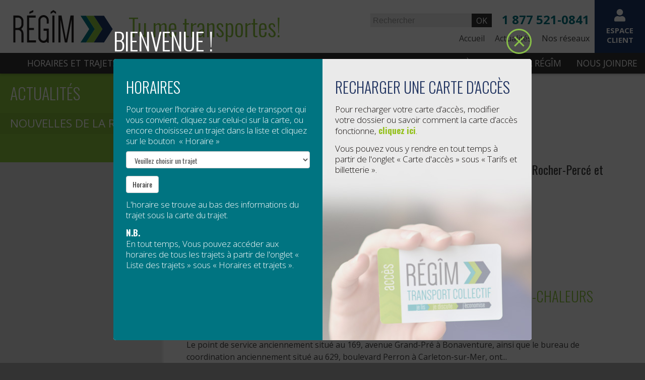

--- FILE ---
content_type: text/html; charset=UTF-8
request_url: https://regim.info/actualites/page/21/
body_size: 12654
content:
<!DOCTYPE html>
<html lang="fr-FR" prefix="og: http://ogp.me/ns# fb: http://ogp.me/ns/fb# website: http://ogp.me/ns/website#">

<head>
    <meta charset="UTF-8">
    <meta name="viewport" content="width=device-width, initial-scale=1">
    <link rel="profile" href="https://gmpg.org/xfn/11">
    <link rel="pingback" href="https://regim.info/system/xmlrpc.php">
    <title>Actualités &#8211; Page 21 &#8211; RÉGîM</title>
<meta name='robots' content='max-image-preview:large' />
<link rel='dns-prefetch' href='//ajax.googleapis.com' />
<link rel='dns-prefetch' href='//fonts.googleapis.com' />
<link rel='dns-prefetch' href='//s.w.org' />
<link rel="alternate" type="application/rss+xml" title="RÉGîM &raquo; Flux" href="https://regim.info/feed/" />
<link rel="alternate" type="application/rss+xml" title="RÉGîM &raquo; Flux des commentaires" href="https://regim.info/comments/feed/" />
<script type="text/javascript">
window._wpemojiSettings = {"baseUrl":"https:\/\/s.w.org\/images\/core\/emoji\/13.1.0\/72x72\/","ext":".png","svgUrl":"https:\/\/s.w.org\/images\/core\/emoji\/13.1.0\/svg\/","svgExt":".svg","source":{"concatemoji":"https:\/\/regim.info\/system\/wp-includes\/js\/wp-emoji-release.min.js?ver=5.9.12"}};
/*! This file is auto-generated */
!function(e,a,t){var n,r,o,i=a.createElement("canvas"),p=i.getContext&&i.getContext("2d");function s(e,t){var a=String.fromCharCode;p.clearRect(0,0,i.width,i.height),p.fillText(a.apply(this,e),0,0);e=i.toDataURL();return p.clearRect(0,0,i.width,i.height),p.fillText(a.apply(this,t),0,0),e===i.toDataURL()}function c(e){var t=a.createElement("script");t.src=e,t.defer=t.type="text/javascript",a.getElementsByTagName("head")[0].appendChild(t)}for(o=Array("flag","emoji"),t.supports={everything:!0,everythingExceptFlag:!0},r=0;r<o.length;r++)t.supports[o[r]]=function(e){if(!p||!p.fillText)return!1;switch(p.textBaseline="top",p.font="600 32px Arial",e){case"flag":return s([127987,65039,8205,9895,65039],[127987,65039,8203,9895,65039])?!1:!s([55356,56826,55356,56819],[55356,56826,8203,55356,56819])&&!s([55356,57332,56128,56423,56128,56418,56128,56421,56128,56430,56128,56423,56128,56447],[55356,57332,8203,56128,56423,8203,56128,56418,8203,56128,56421,8203,56128,56430,8203,56128,56423,8203,56128,56447]);case"emoji":return!s([10084,65039,8205,55357,56613],[10084,65039,8203,55357,56613])}return!1}(o[r]),t.supports.everything=t.supports.everything&&t.supports[o[r]],"flag"!==o[r]&&(t.supports.everythingExceptFlag=t.supports.everythingExceptFlag&&t.supports[o[r]]);t.supports.everythingExceptFlag=t.supports.everythingExceptFlag&&!t.supports.flag,t.DOMReady=!1,t.readyCallback=function(){t.DOMReady=!0},t.supports.everything||(n=function(){t.readyCallback()},a.addEventListener?(a.addEventListener("DOMContentLoaded",n,!1),e.addEventListener("load",n,!1)):(e.attachEvent("onload",n),a.attachEvent("onreadystatechange",function(){"complete"===a.readyState&&t.readyCallback()})),(n=t.source||{}).concatemoji?c(n.concatemoji):n.wpemoji&&n.twemoji&&(c(n.twemoji),c(n.wpemoji)))}(window,document,window._wpemojiSettings);
</script>
<style type="text/css">
img.wp-smiley,
img.emoji {
	display: inline !important;
	border: none !important;
	box-shadow: none !important;
	height: 1em !important;
	width: 1em !important;
	margin: 0 0.07em !important;
	vertical-align: -0.1em !important;
	background: none !important;
	padding: 0 !important;
}
</style>
	<link rel='stylesheet' id='wp-block-library-css'  href='https://regim.info/system/wp-includes/css/dist/block-library/style.min.css?ver=5.9.12' type='text/css' media='all' />
<style id='global-styles-inline-css' type='text/css'>
body{--wp--preset--color--black: #000000;--wp--preset--color--cyan-bluish-gray: #abb8c3;--wp--preset--color--white: #ffffff;--wp--preset--color--pale-pink: #f78da7;--wp--preset--color--vivid-red: #cf2e2e;--wp--preset--color--luminous-vivid-orange: #ff6900;--wp--preset--color--luminous-vivid-amber: #fcb900;--wp--preset--color--light-green-cyan: #7bdcb5;--wp--preset--color--vivid-green-cyan: #00d084;--wp--preset--color--pale-cyan-blue: #8ed1fc;--wp--preset--color--vivid-cyan-blue: #0693e3;--wp--preset--color--vivid-purple: #9b51e0;--wp--preset--gradient--vivid-cyan-blue-to-vivid-purple: linear-gradient(135deg,rgba(6,147,227,1) 0%,rgb(155,81,224) 100%);--wp--preset--gradient--light-green-cyan-to-vivid-green-cyan: linear-gradient(135deg,rgb(122,220,180) 0%,rgb(0,208,130) 100%);--wp--preset--gradient--luminous-vivid-amber-to-luminous-vivid-orange: linear-gradient(135deg,rgba(252,185,0,1) 0%,rgba(255,105,0,1) 100%);--wp--preset--gradient--luminous-vivid-orange-to-vivid-red: linear-gradient(135deg,rgba(255,105,0,1) 0%,rgb(207,46,46) 100%);--wp--preset--gradient--very-light-gray-to-cyan-bluish-gray: linear-gradient(135deg,rgb(238,238,238) 0%,rgb(169,184,195) 100%);--wp--preset--gradient--cool-to-warm-spectrum: linear-gradient(135deg,rgb(74,234,220) 0%,rgb(151,120,209) 20%,rgb(207,42,186) 40%,rgb(238,44,130) 60%,rgb(251,105,98) 80%,rgb(254,248,76) 100%);--wp--preset--gradient--blush-light-purple: linear-gradient(135deg,rgb(255,206,236) 0%,rgb(152,150,240) 100%);--wp--preset--gradient--blush-bordeaux: linear-gradient(135deg,rgb(254,205,165) 0%,rgb(254,45,45) 50%,rgb(107,0,62) 100%);--wp--preset--gradient--luminous-dusk: linear-gradient(135deg,rgb(255,203,112) 0%,rgb(199,81,192) 50%,rgb(65,88,208) 100%);--wp--preset--gradient--pale-ocean: linear-gradient(135deg,rgb(255,245,203) 0%,rgb(182,227,212) 50%,rgb(51,167,181) 100%);--wp--preset--gradient--electric-grass: linear-gradient(135deg,rgb(202,248,128) 0%,rgb(113,206,126) 100%);--wp--preset--gradient--midnight: linear-gradient(135deg,rgb(2,3,129) 0%,rgb(40,116,252) 100%);--wp--preset--duotone--dark-grayscale: url('#wp-duotone-dark-grayscale');--wp--preset--duotone--grayscale: url('#wp-duotone-grayscale');--wp--preset--duotone--purple-yellow: url('#wp-duotone-purple-yellow');--wp--preset--duotone--blue-red: url('#wp-duotone-blue-red');--wp--preset--duotone--midnight: url('#wp-duotone-midnight');--wp--preset--duotone--magenta-yellow: url('#wp-duotone-magenta-yellow');--wp--preset--duotone--purple-green: url('#wp-duotone-purple-green');--wp--preset--duotone--blue-orange: url('#wp-duotone-blue-orange');--wp--preset--font-size--small: 13px;--wp--preset--font-size--medium: 20px;--wp--preset--font-size--large: 36px;--wp--preset--font-size--x-large: 42px;}.has-black-color{color: var(--wp--preset--color--black) !important;}.has-cyan-bluish-gray-color{color: var(--wp--preset--color--cyan-bluish-gray) !important;}.has-white-color{color: var(--wp--preset--color--white) !important;}.has-pale-pink-color{color: var(--wp--preset--color--pale-pink) !important;}.has-vivid-red-color{color: var(--wp--preset--color--vivid-red) !important;}.has-luminous-vivid-orange-color{color: var(--wp--preset--color--luminous-vivid-orange) !important;}.has-luminous-vivid-amber-color{color: var(--wp--preset--color--luminous-vivid-amber) !important;}.has-light-green-cyan-color{color: var(--wp--preset--color--light-green-cyan) !important;}.has-vivid-green-cyan-color{color: var(--wp--preset--color--vivid-green-cyan) !important;}.has-pale-cyan-blue-color{color: var(--wp--preset--color--pale-cyan-blue) !important;}.has-vivid-cyan-blue-color{color: var(--wp--preset--color--vivid-cyan-blue) !important;}.has-vivid-purple-color{color: var(--wp--preset--color--vivid-purple) !important;}.has-black-background-color{background-color: var(--wp--preset--color--black) !important;}.has-cyan-bluish-gray-background-color{background-color: var(--wp--preset--color--cyan-bluish-gray) !important;}.has-white-background-color{background-color: var(--wp--preset--color--white) !important;}.has-pale-pink-background-color{background-color: var(--wp--preset--color--pale-pink) !important;}.has-vivid-red-background-color{background-color: var(--wp--preset--color--vivid-red) !important;}.has-luminous-vivid-orange-background-color{background-color: var(--wp--preset--color--luminous-vivid-orange) !important;}.has-luminous-vivid-amber-background-color{background-color: var(--wp--preset--color--luminous-vivid-amber) !important;}.has-light-green-cyan-background-color{background-color: var(--wp--preset--color--light-green-cyan) !important;}.has-vivid-green-cyan-background-color{background-color: var(--wp--preset--color--vivid-green-cyan) !important;}.has-pale-cyan-blue-background-color{background-color: var(--wp--preset--color--pale-cyan-blue) !important;}.has-vivid-cyan-blue-background-color{background-color: var(--wp--preset--color--vivid-cyan-blue) !important;}.has-vivid-purple-background-color{background-color: var(--wp--preset--color--vivid-purple) !important;}.has-black-border-color{border-color: var(--wp--preset--color--black) !important;}.has-cyan-bluish-gray-border-color{border-color: var(--wp--preset--color--cyan-bluish-gray) !important;}.has-white-border-color{border-color: var(--wp--preset--color--white) !important;}.has-pale-pink-border-color{border-color: var(--wp--preset--color--pale-pink) !important;}.has-vivid-red-border-color{border-color: var(--wp--preset--color--vivid-red) !important;}.has-luminous-vivid-orange-border-color{border-color: var(--wp--preset--color--luminous-vivid-orange) !important;}.has-luminous-vivid-amber-border-color{border-color: var(--wp--preset--color--luminous-vivid-amber) !important;}.has-light-green-cyan-border-color{border-color: var(--wp--preset--color--light-green-cyan) !important;}.has-vivid-green-cyan-border-color{border-color: var(--wp--preset--color--vivid-green-cyan) !important;}.has-pale-cyan-blue-border-color{border-color: var(--wp--preset--color--pale-cyan-blue) !important;}.has-vivid-cyan-blue-border-color{border-color: var(--wp--preset--color--vivid-cyan-blue) !important;}.has-vivid-purple-border-color{border-color: var(--wp--preset--color--vivid-purple) !important;}.has-vivid-cyan-blue-to-vivid-purple-gradient-background{background: var(--wp--preset--gradient--vivid-cyan-blue-to-vivid-purple) !important;}.has-light-green-cyan-to-vivid-green-cyan-gradient-background{background: var(--wp--preset--gradient--light-green-cyan-to-vivid-green-cyan) !important;}.has-luminous-vivid-amber-to-luminous-vivid-orange-gradient-background{background: var(--wp--preset--gradient--luminous-vivid-amber-to-luminous-vivid-orange) !important;}.has-luminous-vivid-orange-to-vivid-red-gradient-background{background: var(--wp--preset--gradient--luminous-vivid-orange-to-vivid-red) !important;}.has-very-light-gray-to-cyan-bluish-gray-gradient-background{background: var(--wp--preset--gradient--very-light-gray-to-cyan-bluish-gray) !important;}.has-cool-to-warm-spectrum-gradient-background{background: var(--wp--preset--gradient--cool-to-warm-spectrum) !important;}.has-blush-light-purple-gradient-background{background: var(--wp--preset--gradient--blush-light-purple) !important;}.has-blush-bordeaux-gradient-background{background: var(--wp--preset--gradient--blush-bordeaux) !important;}.has-luminous-dusk-gradient-background{background: var(--wp--preset--gradient--luminous-dusk) !important;}.has-pale-ocean-gradient-background{background: var(--wp--preset--gradient--pale-ocean) !important;}.has-electric-grass-gradient-background{background: var(--wp--preset--gradient--electric-grass) !important;}.has-midnight-gradient-background{background: var(--wp--preset--gradient--midnight) !important;}.has-small-font-size{font-size: var(--wp--preset--font-size--small) !important;}.has-medium-font-size{font-size: var(--wp--preset--font-size--medium) !important;}.has-large-font-size{font-size: var(--wp--preset--font-size--large) !important;}.has-x-large-font-size{font-size: var(--wp--preset--font-size--x-large) !important;}
</style>
<link rel='stylesheet' id='MLog-buttons-css'  href='https://regim.info/system/wp-content/plugins/mshare/css/share_buttons.css?ver=5.9.12' type='text/css' media='all' />
<link rel='stylesheet' id='wpml-legacy-dropdown-0-css'  href='//regim.info/system/wp-content/plugins/sitepress-multilingual-cms2/templates/language-switchers/legacy-dropdown/style.min.css?ver=1' type='text/css' media='all' />
<style id='wpml-legacy-dropdown-0-inline-css' type='text/css'>
.wpml-ls-statics-shortcode_actions, .wpml-ls-statics-shortcode_actions .wpml-ls-sub-menu, .wpml-ls-statics-shortcode_actions a {border-color:#cdcdcd;}.wpml-ls-statics-shortcode_actions a {color:#444444;background-color:#ffffff;}.wpml-ls-statics-shortcode_actions a:hover,.wpml-ls-statics-shortcode_actions a:focus {color:#000000;background-color:#eeeeee;}.wpml-ls-statics-shortcode_actions .wpml-ls-current-language>a {color:#444444;background-color:#ffffff;}.wpml-ls-statics-shortcode_actions .wpml-ls-current-language:hover>a, .wpml-ls-statics-shortcode_actions .wpml-ls-current-language>a:focus {color:#000000;background-color:#eeeeee;}
</style>
<link rel='stylesheet' id='bootstrap-style-css'  href='https://regim.info/system/wp-content/themes/mlog_regim/css/bootstrap.min.css?ver=5.9.12' type='text/css' media='all' />
<link rel='stylesheet' id='open-sans-font-css'  href='//fonts.googleapis.com/css?family=Open+Sans+Condensed%3A300%2C300italic%2C700%7COpen+Sans%3A300italic%2C400italic%2C700italic%2C400%2C300%2C700&#038;subset=latin%2Clatin-ext&#038;ver=5.9.12' type='text/css' media='all' />
<link rel='stylesheet' id='oswald-font-css'  href='//fonts.googleapis.com/css?family=Oswald%3A400%2C300%2C700&#038;subset=latin%2Clatin-ext&#038;ver=5.9.12' type='text/css' media='all' />
<link rel='stylesheet' id='mlog_regim-style-css'  href='https://regim.info/system/wp-content/themes/mlog_regim/style.css?ver=5.9.12' type='text/css' media='all' />
<link rel='stylesheet' id='popup-style-css'  href='https://regim.info/system/wp-content/themes/mlog_regim/css/popup.css?ver=5.9.12' type='text/css' media='all' />
<link rel='stylesheet' id='custom-style-css'  href='https://regim.info/system/wp-content/themes/mlog_regim/css/custom.css?ver=5.9.12' type='text/css' media='all' />
<!--n2css--><!--n2js--><script type='text/javascript' src='https://regim.info/system/wp-includes/js/jquery/jquery.min.js?ver=3.6.0' id='jquery-core-js'></script>
<script type='text/javascript' src='https://regim.info/system/wp-includes/js/jquery/jquery-migrate.min.js?ver=3.3.2' id='jquery-migrate-js'></script>
<script type='text/javascript' id='abus_script-js-extra'>
/* <![CDATA[ */
var abus_ajax = {"ajaxurl":"https:\/\/regim.info\/system\/wp-admin\/admin-ajax.php","magicWord":""};
/* ]]> */
</script>
<script type='text/javascript' src='https://regim.info/system/wp-content/plugins/admin-bar-user-switching/assets/js/abus_script.js?ver=5.9.12' id='abus_script-js'></script>
<script type='text/javascript' src='//regim.info/system/wp-content/plugins/sitepress-multilingual-cms2/templates/language-switchers/legacy-dropdown/script.min.js?ver=1' id='wpml-legacy-dropdown-0-js'></script>
<script type='text/javascript' src='//ajax.googleapis.com/ajax/libs/jquery/1.11.2/jquery.min.js?ver=1.11.2' id='jQuery-js'></script>
<script type='text/javascript' src='https://regim.info/system/wp-content/themes/mlog_regim/js/jquery.mobile.touchevents.min.js?ver=1.4.5' id='jQuery-mobile-js'></script>
<script type='text/javascript' src='https://regim.info/system/wp-content/themes/mlog_regim/js/modernizr.min.js?ver=2.8.3' id='modernizr-js'></script>
<script type='text/javascript' src='https://regim.info/system/wp-content/themes/mlog_regim/js/jquery.mousewheel.js?ver=1' id='jquery-mousewheel-js'></script>
<script type='text/javascript' src='https://regim.info/system/wp-content/themes/mlog_regim/js/jquery.panzoom.min.js?ver=1' id='jquery-panzoom-js'></script>
<link rel="https://api.w.org/" href="https://regim.info/wp-json/" /><link rel="alternate" type="application/json" href="https://regim.info/wp-json/wp/v2/pages/281" /><link rel="EditURI" type="application/rsd+xml" title="RSD" href="https://regim.info/system/xmlrpc.php?rsd" />
<link rel="wlwmanifest" type="application/wlwmanifest+xml" href="https://regim.info/system/wp-includes/wlwmanifest.xml" /> 
<meta name="generator" content="WordPress 5.9.12" />
<link rel="canonical" href="https://regim.info/actualites/" />
<link rel='shortlink' href='https://regim.info/?p=281' />
<link rel="alternate" type="application/json+oembed" href="https://regim.info/wp-json/oembed/1.0/embed?url=https%3A%2F%2Fregim.info%2Factualites%2F" />
<link rel="alternate" type="text/xml+oembed" href="https://regim.info/wp-json/oembed/1.0/embed?url=https%3A%2F%2Fregim.info%2Factualites%2F&#038;format=xml" />
<meta name="generator" content="WPML ver:4.5.11 stt:4;" />

		<style type="text/css">
			#wpadminbar .quicklinks #wp-admin-bar-abus_switch_to_user ul li .ab-item { height: auto; }
			#abus_user_results { background-color: #000000; }
		</style>
	

<!-- Open Graph data is managed by Alex MacArthur's Complete Open Graph plugin. (v3.4.5) -->
<!-- https://wordpress.org/plugins/complete-open-graph/ -->
<meta property='og:site_name' content='R&Eacute;G&icirc;M' />
<meta property='og:url' content='https://regim.info/actualites/' />
<meta property='og:locale' content='fr_FR' />
<meta property='og:description' content='Tu me transportes ! ' />
<meta property='og:title' content='Actualit&eacute;s' />
<meta property='og:type' content='website' />
<meta name='twitter:card' content='summary' />
<meta name='twitter:site' content='@Transport_ReGIM' />
<meta name='twitter:title' content='Actualit&eacute;s' />
<meta name='twitter:description' content='Tu me transportes ! ' />
<!-- End Complete Open Graph. | 0.0017142295837402s -->

<style>.post-thumbnail img[src$='.svg'] { width: 100%; height: auto; }</style><link rel="icon" href="https://regim.info/system/wp-content/uploads/2019/03/favicon.png" sizes="32x32" />
<link rel="icon" href="https://regim.info/system/wp-content/uploads/2019/03/favicon.png" sizes="192x192" />
<link rel="apple-touch-icon" href="https://regim.info/system/wp-content/uploads/2019/03/favicon.png" />
<meta name="msapplication-TileImage" content="https://regim.info/system/wp-content/uploads/2019/03/favicon.png" />
    <script>
        (function(i, s, o, g, r, a, m) {
            i['GoogleAnalyticsObject'] = r;
            i[r] = i[r] || function() {
                (i[r].q = i[r].q || []).push(arguments)
            }, i[r].l = 1 * new Date();
            a = s.createElement(o),
                m = s.getElementsByTagName(o)[0];
            a.async = 1;
            a.src = g;
            m.parentNode.insertBefore(a, m)
        })(window, document, 'script', '//www.google-analytics.com/analytics.js', 'ga');

        ga('create', 'UA-63892845-1', 'auto');
        ga('send', 'pageview');
    </script>


            <meta property="og:image" content="https://regim.info/system/wp-content/themes/mlog_regim/images/logo-regim.jpg" />
        
        <link rel='stylesheet' id='espace-client' href='https://regim.info/system/wp-content/themes/mlog_regim/css/espace-client.css?v=1769667842' type='text/css' media='all' />
    
	

	<script id="cookieyes" type="text/javascript" src="https://cdn-cookieyes.com/client_data/fa72a1219307cc72de52d04f/script.js"></script>

</head>

<body data-rsssl=1 class="paged page-template page-template-news page-template-news-php page page-id-281 page-parent paged-21 page-paged-21 group-blog">
    <input type="hidden" name="website_lang" value="fr" />

    
    <div id="fb-root"></div>
    <script>
        window.fbAsyncInit = function() {
            FB.init({
                xfbml: true,
                version: 'v3.2'
            });
        };

        (function(d, s, id) {
            var js, fjs = d.getElementsByTagName(s)[0];
            if (d.getElementById(id)) return;
            js = d.createElement(s);
            js.id = id;
            js.src = 'https://connect.facebook.net/fr_FR/sdk/xfbml.customerchat.js';
            fjs.parentNode.insertBefore(js, fjs);
        }(document, 'script', 'facebook-jssdk'));
    </script>


    <div class="fb-customerchat" attribution=setup_tool page_id="137739862952861" theme_color="#1B3664" logged_in_greeting="Une question? Nous sommes là." logged_out_greeting="Une question? Nous sommes là."></div>


    <div id="page" class="hfeed site">
        <a class="skip-link screen-reader-text" href="#content">Sauter au contenu</a>
        <header id="masthead" class="site-header" role="banner">
            <div class="top-container">
                <div class="site-branding">
                                        <h1 class="site-title">
                        <a class="logo" href="https://regim.info/" rel="home">
                            <svg class="icon" xmlns="https://www.w3.org/2000/svg" viewBox="0 0 185 61">
                                <style>
                                    .style0 {
                                        fill: #231F20;
                                    }

                                    .style1 {
                                        fill: #007481;
                                    }

                                    .style2 {
                                        fill: #89C33F;
                                    }

                                    .style3 {
                                        fill: #1B3664;
                                    }
                                </style>
                                <path d="M8.548 33.211c3.642 0 6.543-2.897 6.543-6.538v-6.167c0-3.641-2.901-6.538-6.543-6.538H3.865v19.243H8.548 z M18.958 60.256h-3.866V43.615c0-3.642-2.901-6.54-6.543-6.54H3.865v23.182H0V10.104h8.548c5.726 0 10.4 4.7 10.4 10.4 v6.167c0 3.492-1.785 6.613-4.387 8.472c2.602 1.9 4.4 5 4.4 8.47V60.256z" class="style0" />
                                <path d="M25.571 10.105v50.151h16.652v-3.863H29.436V37.148h8.996v-3.936h-8.996V13.968h12.193v-3.863H25.571z M37.242 0l-7.286 3.269v3.864l7.286-3.269V0z" class="style0" />
                                <path d="M56.346 34.549h9.666V61l-3.271-0.669v-1.709C61.029 60.1 58.8 61 56.3 61 c-5.353 0-9.664-4.312-9.664-9.661V19.021c0-5.35 4.311-9.659 9.664-9.659c5.354 0 9.7 4.3 9.7 9.659v5.944l-3.865 0.4 v-6.389c0-3.194-2.603-5.795-5.8-5.795c-3.196 0-5.799 2.601-5.799 5.795v32.318c0 3.2 2.6 5.8 5.8 5.8 c3.197 0 5.8-2.6 5.8-5.796V38.413h-5.8V34.549z" class="style0" />
                                <rect x="72.7" y="10.1" width="3.9" height="50.2" class="style0" />
                                <polygon points="100.4,60.3 96,60.3 88,18.2 87.9,18.2 87.9,60.3 84,60.3 84,10.1 89.8,10.1 98,54.3 98.2,54.3 106.5,10.1 112.4,10.1 112.4,60.3 108.5,60.3 108.5,17.8 108.4,17.8" class="style0" />
                                <polygon points="135.6,60.3 125.2,60.3 141.3,35.4 125.2,10.5 135.6,10.5 151.7,35.4" class="style1" />
                                <polygon points="149.9,60.3 135.6,60.3 151.7,35.4 135.6,10.5 149.9,10.5 166,35.4" class="style2" />
                                <polygon points="168.9,60.3 149.9,60.3 166,35.4 149.9,10.5 168.9,10.5 185,35.4" class="style3" />
                                <polygon points="74.6,0 69.6,3.3 69.6,7.1 74.6,3.9 79.7,7.1 79.7,3.3" class="style0" />
                            </svg>
                            <span>RÉGîM</span>
                        </a>
                    </h1>
                    <div class="site-description-container">
                        <h2 class="site-description">Tu me transportes!</h2>
                    </div>
                </div><!-- .site-branding -->
                                <div id="menu-holder" class="menu-holder">
                    <button class="menu-toggle" aria-controls="menu" aria-expanded="false"><span>Menu</span></button>
                    <div class="menu-container">
                        <div class="header-right">
                            
                                <div class="espace-client uppercase">
                                    <a href="https://panel.regim.info">
                                        <span><img src="https://regim.info/system/wp-content/themes/mlog_regim/images/user-solid.svg" /></span>
                                        <p>Espace client</p>
                                    </a>
                                </div>
                            
                            <div class="secondary-container clearfix">
                                <div class="header-contact-container"><a href="tel:18775210841">1 877 521-0841</a></div>
                                <div class="search-container">
                                    <form class="search-form clearfix" role="search" method="get" id="searchform" action="https://regim.info/">
                                        <div class="form-group">
                                            <input class="form-control" type="text" name="s" placeholder="Rechercher"  />
                                            <button type="submit" id="searchsubmit" class="btn btn-default submit">Ok</button>
                                        </div>
                                    </form>
                                </div>
                                <div class="tools-container">
                                    <ul class="tools clearfix">
                                                                                
                                        
                                        <li class="social-networks">
                                            Nos réseaux                                            <ul>
                                                <li class="social-icons social-facebook">
                                                    <a target="_blank" class="facebook icon-facebook" href="https://www.facebook.com/transportcollectifGIM"><span>Facebook</span></a>
                                                </li>
                                                <!-- <li class="social-icons social-twitter">
                                                    <a target="_blank" class="twitter icon-twitter" href="https://twitter.com/Transport_ReGIM"><span>Twitter</span></a>
                                                </li> -->
                                                <li class="social-icons social-linkedin">
                                                    <a target="_blank" class="linkedin icon-linkedin" href="https://www.linkedin.com/company/regim"><span>LinkedIn</span></a>
                                                </li>
                                            </ul>
                                        </li>
                                    </ul>
                                </div>
                                <div class="top-navigation">
                                    <div class="menu-haut-container"><ul id="menu-haut" class="menu"><li id="menu-item-397" class="menu-item menu-item-type-custom menu-item-object-custom menu-item-397"><a href="/">Accueil</a></li>
<li id="menu-item-286" class="menu-item menu-item-type-post_type menu-item-object-page current-menu-item page_item page-item-281 current_page_item menu-item-286"><a href="https://regim.info/actualites/" aria-current="page">Actualités</a></li>
</ul></div>                                </div>
                            </div><!-- .secondary-container -->
                        </div><!-- .header-right -->
                        <nav id="site-navigation" class="main-navigation" role="navigation">
                            <ul id="menu-principal" class="menu"><li id="menu-item-20323" class="menu-item menu-item-type-custom menu-item-object-custom menu-item-has-children menu-item-20323"><a href="#">Horaires et trajets</a>
<ul class="sub-menu">
	<li id="menu-item-311" class="menu-item menu-item-type-post_type menu-item-object-page menu-item-311"><a href="https://regim.info/horaires-et-trajets/liste-des-trajets/">Liste des trajets</a></li>
	<li id="menu-item-259" class="menu-item menu-item-type-post_type menu-item-object-page menu-item-259"><a href="https://regim.info/horaires-et-trajets/etat-du-reseau/">État du réseau</a></li>
	<li id="menu-item-261" class="menu-item menu-item-type-post_type menu-item-object-page menu-item-261"><a href="https://regim.info/horaires-et-trajets/plan-du-reseau/">Plan du réseau</a></li>
	<li id="menu-item-342" class="menu-item menu-item-type-post_type menu-item-object-page menu-item-342"><a href="https://regim.info/horaires-et-trajets/jours-et-heures-douverture/">Jours et heures d’ouverture</a></li>
</ul>
</li>
<li id="menu-item-20324" class="menu-item menu-item-type-custom menu-item-object-custom menu-item-has-children menu-item-20324"><a href="#">Tarifs et billetterie</a>
<ul class="sub-menu">
	<li id="menu-item-20305" class="menu-item menu-item-type-post_type menu-item-object-page menu-item-20305"><a href="https://regim.info/grille-tarifaire/">Grille tarifaire</a></li>
	<li id="menu-item-4539" class="menu-item menu-item-type-post_type menu-item-object-page menu-item-4539"><a href="https://regim.info/carte-acces/">Carte d’accès</a></li>
	<li id="menu-item-8179" class="menu-item menu-item-type-post_type menu-item-object-page menu-item-8179"><a href="https://regim.info/promotion-mon-travail-me-transporte/">Promotion “Mon travail me transporte!”</a></li>
</ul>
</li>
<li id="menu-item-20325" class="menu-item menu-item-type-custom menu-item-object-custom menu-item-has-children menu-item-20325"><a href="#">Comment l&rsquo;utiliser</a>
<ul class="sub-menu">
	<li id="menu-item-367" class="menu-item menu-item-type-post_type menu-item-object-page menu-item-367"><a href="https://regim.info/comment-lutiliser/reservations/">Réservations</a></li>
	<li id="menu-item-366" class="menu-item menu-item-type-post_type menu-item-object-page menu-item-366"><a href="https://regim.info/comment-lutiliser/guide-de-lusager/">Guide de l’usager</a></li>
	<li id="menu-item-3205" class="menu-item menu-item-type-post_type menu-item-object-page menu-item-3205"><a href="https://regim.info/comment-lutiliser/supports-a-velos/">Supports à vélo</a></li>
	<li id="menu-item-4861" class="menu-item menu-item-type-post_type menu-item-object-page menu-item-4861"><a href="https://regim.info/comment-lutiliser/aires-dattente-et-stationnements/">Abribus, aires d’attente et stationnements</a></li>
</ul>
</li>
<li id="menu-item-20326" class="menu-item menu-item-type-custom menu-item-object-custom menu-item-has-children menu-item-20326"><a href="#">Services de transport</a>
<ul class="sub-menu">
	<li id="menu-item-385" class="menu-item menu-item-type-post_type menu-item-object-page menu-item-385"><a href="https://regim.info/st/service-de-transport-collectif/">Transport collectif</a></li>
	<li id="menu-item-20481" class="menu-item menu-item-type-post_type menu-item-object-page menu-item-20481"><a href="https://regim.info/st/autopartage/">Autopartage</a></li>
	<li id="menu-item-18676" class="menu-item menu-item-type-post_type menu-item-object-page menu-item-18676"><a href="https://regim.info/velopartage/">Vélopartage</a></li>
	<li id="menu-item-388" class="menu-item menu-item-type-post_type menu-item-object-page menu-item-388"><a href="https://regim.info/st/service-de-trajets-speciaux/">Trajets spéciaux</a></li>
	<li id="menu-item-20485" class="menu-item menu-item-type-post_type menu-item-object-page menu-item-20485"><a href="https://regim.info/transport-adapte/">Transport adapté</a></li>
</ul>
</li>
<li id="menu-item-20327" class="menu-item menu-item-type-custom menu-item-object-custom menu-item-has-children menu-item-20327"><a href="#">À propos de la RÉGÎM</a>
<ul class="sub-menu">
	<li id="menu-item-465" class="menu-item menu-item-type-post_type menu-item-object-page menu-item-465"><a href="https://regim.info/a-propos-de-la-regim/la-regie/">La Régie</a></li>
	<li id="menu-item-466" class="menu-item menu-item-type-post_type menu-item-object-page menu-item-466"><a href="https://regim.info/a-propos-de-la-regim/equipe/">Équipe</a></li>
	<li id="menu-item-467" class="menu-item menu-item-type-post_type menu-item-object-page menu-item-467"><a href="https://regim.info/a-propos-de-la-regim/conseil-dadministration/">Conseil d’administration</a></li>
	<li id="menu-item-468" class="menu-item menu-item-type-post_type menu-item-object-page menu-item-468"><a href="https://regim.info/a-propos-de-la-regim/documents-de-reference/">Documents de référence</a></li>
	<li id="menu-item-23444" class="menu-item menu-item-type-post_type menu-item-object-page menu-item-23444"><a href="https://regim.info/mobilite-durable/">Mobilité durable</a></li>
</ul>
</li>
<li id="menu-item-20328" class="menu-item menu-item-type-custom menu-item-object-custom menu-item-has-children menu-item-20328"><a href="#">Nous joindre</a>
<ul class="sub-menu">
	<li id="menu-item-470" class="menu-item menu-item-type-post_type menu-item-object-page menu-item-470"><a href="https://regim.info/nous-joindre/contacts/">Contacts</a></li>
	<li id="menu-item-471" class="menu-item menu-item-type-post_type menu-item-object-page menu-item-471"><a href="https://regim.info/nous-joindre/medias/">Médias</a></li>
	<li id="menu-item-472" class="menu-item menu-item-type-post_type menu-item-object-page menu-item-472"><a href="https://regim.info/nous-joindre/espaces-publicitaires/">Espaces publicitaires</a></li>
	<li id="menu-item-473" class="menu-item menu-item-type-post_type menu-item-object-page menu-item-473"><a href="https://regim.info/nous-joindre/commentaires-suggestions-et-plaintes/">Commentaires, suggestions et plaintes</a></li>
</ul>
</li>
</ul>                        </nav><!-- #site-navigation -->
                    </div><!-- .menu-container -->
                </div><!-- .menu-holder -->
                <nav id="mobile-navigation" class="mobile-navigation" role="navigation">
                    <ul id="menu-mobile" class="menu"><li id="menu-item-1187" class="menu-item menu-item-type-post_type menu-item-object-page menu-item-1187"><a href="https://regim.info/horaires-et-trajets/liste-des-trajets/">Horaires</a></li>
<li id="menu-item-1188" class="menu-item menu-item-type-post_type menu-item-object-page menu-item-1188"><a href="https://regim.info/horaires-et-trajets/etat-du-reseau/">État</a></li>
<li id="menu-item-1191" class="menu-item menu-item-type-post_type menu-item-object-page menu-item-1191"><a href="https://regim.info/comment-lutiliser/reservations/">Réservation</a></li>
<li id="menu-item-1190" class="menu-item menu-item-type-post_type menu-item-object-page menu-item-1190"><a href="https://regim.info/nous-joindre/contacts/">Contact</a></li>
</ul>                </nav><!-- #site-navigation -->
            </div><!-- .top-container -->
        </header><!-- #masthead -->
        <div id="content" class="site-content container-fluid">    <div class="row">
        
<div id="secondary" class="sidebar-area sidebar-page col-md-3 padding-0" role="complementary">        <div class="sidebar-item section">
            <h1 class="sectiontitle">Actualités</h1>
            <div class="sidebar-menu">
                <ul><li class="page_item page-item-408"><a href="https://regim.info/actualites/nouvelles-de-la-regim/">Nouvelles de la RÉGÎM</a></li>
                </ul>
            </div>
        </div><aside id="block-2" class="widget widget_block"><div class="wp-block-columns section"></div>
</aside><aside id="block-7" class="widget widget_block"><div class="wp-block-columns">
<div class="wp-block-column"></div>
</div>
</aside></div><!-- #secondary -->        <div id="primary" class="col-md-9 padding-0">
            <main id="main" class="site-main" role="main">
                <div class="page-content news-archive"><article id="post-8061" class="post-8061 post type-post status-publish format-standard hentry category-ca category-organisation-financement category-transport-collectif">
    <header class="entry-header">
        <h1 class="entry-title"><a href="https://regim.info/avis-public/" rel="bookmark">Avis public : amélioration des services de transport</a></h1>        <div class="entry-meta">
            <span class="posted-on">Publié le <a href="https://regim.info/avis-public/" rel="bookmark"><time class="entry-date published" datetime="2017-03-16T16:50:57-04:00">16 mars 2017</time><time class="updated" datetime="2017-03-31T10:04:58-04:00">31 mars 2017</time></a></span><span class="byline"> </span>        </div><!-- .entry-meta -->
    </header><!-- .entry-header -->
    <div class="entry-content"><p><h2>Modification des services visant l'amélioration des trajets dans les secteurs du Rocher-Percé et des Îles-de-la-Madeleine</h2><br />
&nbsp;<br />
<br />
Lors de la réunion du conseil d'administration du 15 février...</p>        <a href="https://regim.info/avis-public/" rel="bookmark">Lire la suite</a>
    </div><!-- .entry-content -->
</article><!-- #post-## --><article id="post-7967" class="post-7967 post type-post status-publish format-standard hentry category-organisation-financement category-service-telephonique">
    <header class="entry-header">
        <h1 class="entry-title"><a href="https://regim.info/nouvelle-localisation-des-points-de-service-de-la-baie-des-chaleurs/" rel="bookmark">Nouvelle localisation des points de service de la Baie-des-Chaleurs</a></h1>        <div class="entry-meta">
            <span class="posted-on">Publié le <a href="https://regim.info/nouvelle-localisation-des-points-de-service-de-la-baie-des-chaleurs/" rel="bookmark"><time class="entry-date published updated" datetime="2017-03-02T14:21:05-05:00">2 mars 2017</time></a></span><span class="byline"> </span>        </div><!-- .entry-meta -->
    </header><!-- .entry-header -->
    <div class="entry-content"><p>Le point de service anciennement situé au 169, avenue Grand-Pré à Bonaventure, ainsi que le bureau de coordination anciennement situé au 629, boulevard Perron à Carleton-sur-Mer, ont...</p>        <a href="https://regim.info/nouvelle-localisation-des-points-de-service-de-la-baie-des-chaleurs/" rel="bookmark">Lire la suite</a>
    </div><!-- .entry-content -->
</article><!-- #post-## --><article id="post-7903" class="post-7903 post type-post status-publish format-standard hentry category-arrets category-ca category-disponibilite-des-services category-mobilite-durable category-clientele category-organisation-financement category-service-telephonique category-tarifs-et-carte category-transport-collectif category-transport-adapte category-navettes">
    <header class="entry-header">
        <h1 class="entry-title"><a href="https://regim.info/la-regim-dresse-son-bilan-de-lannee-2016/" rel="bookmark">La RÉGÎM dresse son bilan de l&rsquo;année 2016</a></h1>        <div class="entry-meta">
            <span class="posted-on">Publié le <a href="https://regim.info/la-regim-dresse-son-bilan-de-lannee-2016/" rel="bookmark"><time class="entry-date published updated" datetime="2017-02-15T13:59:02-05:00">15 février 2017</time></a></span><span class="byline"> </span>        </div><!-- .entry-meta -->
    </header><!-- .entry-header -->
    <div class="entry-content"><p><strong>UNE ANNÉE DE NOUVEAUTÉS ET DE CONSOLIDATION</strong><br />
<br />
En 2016, la RÉGÎM a poursuivi son développement, surmonté des obstacles et offert de nouveaux services à ses utilisateurs. La Régie de...</p>        <a href="https://regim.info/la-regim-dresse-son-bilan-de-lannee-2016/" rel="bookmark">Lire la suite</a>
    </div><!-- .entry-content -->
</article><!-- #post-## --><article id="post-7902" class="post-7902 post type-post status-publish format-standard hentry category-ca category-organisation-financement">
    <header class="entry-header">
        <h1 class="entry-title"><a href="https://regim.info/allen-cormier-est-le-nouveau-vice-president-de-la-regim/" rel="bookmark">Allen Cormier est le nouveau vice-président de la RÉGÎM</a></h1>        <div class="entry-meta">
            <span class="posted-on">Publié le <a href="https://regim.info/allen-cormier-est-le-nouveau-vice-president-de-la-regim/" rel="bookmark"><time class="entry-date published" datetime="2017-02-15T13:42:41-05:00">15 février 2017</time><time class="updated" datetime="2017-02-15T13:47:06-05:00">15 février 2017</time></a></span><span class="byline"> </span>        </div><!-- .entry-meta -->
    </header><!-- .entry-header -->
    <div class="entry-content"><p>À l’occasion de la réunion de son conseil d’administration, la RÉGÎM a nommé <strong>Allen Cormier</strong> au poste de vice-président. M. Cormier, administrateur de la Régie depuis 2012, est heureux de...</p>        <a href="https://regim.info/allen-cormier-est-le-nouveau-vice-president-de-la-regim/" rel="bookmark">Lire la suite</a>
    </div><!-- .entry-content -->
</article><!-- #post-## --><article id="post-7895" class="post-7895 post type-post status-publish format-standard hentry category-disponibilite-des-services category-trajets-speciaux">
    <header class="entry-header">
        <h1 class="entry-title"><a href="https://regim.info/transport-jusquau-petit-chamonix-pendant-la-relache/" rel="bookmark">Transport jusqu&rsquo;au Petit Chamonix pendant la relâche</a></h1>        <div class="entry-meta">
            <span class="posted-on">Publié le <a href="https://regim.info/transport-jusquau-petit-chamonix-pendant-la-relache/" rel="bookmark"><time class="entry-date published" datetime="2017-02-13T15:26:28-05:00">13 février 2017</time><time class="updated" datetime="2017-02-14T09:57:24-05:00">14 février 2017</time></a></span><span class="byline"> </span>        </div><!-- .entry-meta -->
    </header><!-- .entry-header -->
    <div class="entry-content"><p><h2>Transport pendant la relâche, pour des journées à Pin Rouge ou au Petit Chamonix</h2><br />
En plus des <a href="https://regim.info/trajets-du-samedi-jusquaux-centres-de-ski-pin-rouge-et-petit-chamois/">trajets du samedi jusqu'à Pin Rouge et jusqu'au Petit Chamonix</a>, d'autres services de transport...</p>        <a href="https://regim.info/transport-jusquau-petit-chamonix-pendant-la-relache/" rel="bookmark">Lire la suite</a>
    </div><!-- .entry-content -->
</article><!-- #post-## --><article id="post-7839" class="post-7839 post type-post status-publish format-standard hentry category-ca category-mobilite-durable category-organisation-financement">
    <header class="entry-header">
        <h1 class="entry-title"><a href="https://regim.info/le-prix-guy-chartrand-est-remporte-par-le-president-fondateur-de-la-regim/" rel="bookmark">Le Prix Guy Chartrand est remporté par le président fondateur de la RÉGÎM</a></h1>        <div class="entry-meta">
            <span class="posted-on">Publié le <a href="https://regim.info/le-prix-guy-chartrand-est-remporte-par-le-president-fondateur-de-la-regim/" rel="bookmark"><time class="entry-date published updated" datetime="2017-02-06T13:13:08-05:00">6 février 2017</time></a></span><span class="byline"> </span>        </div><!-- .entry-meta -->
    </header><!-- .entry-header -->
    <div class="entry-content"><p>Jonathan Lapierre a reçu le prestigieux <a href="http://www.transport2000qc.org/agir/communiques/371-trois-recipiendaires-des-prix-guy-chartrand-pour-celebrer-leur-contribution-au-developpement-des-transports-collectifs.html" target="_blank">Prix Guy Chartrand pour le développement et l’amélioration des transports collectifs</a>. Cette récompense rend hommage à la grande implication de M....</p>        <a href="https://regim.info/le-prix-guy-chartrand-est-remporte-par-le-president-fondateur-de-la-regim/" rel="bookmark">Lire la suite</a>
    </div><!-- .entry-content -->
</article><!-- #post-## -->                </div>
                                    <p class="pager">
                                                    <a href="?paged=20"><</a>
                                                    <a href="?paged=1" >1</a>
                                                        <a href="?paged=2" >2</a>
                                                        <a href="?paged=3" >3</a>
                                                        <a href="?paged=4" >4</a>
                                                        <a href="?paged=5" >5</a>
                                                        <a href="?paged=6" >6</a>
                                                        <a href="?paged=7" >7</a>
                                                        <a href="?paged=8" >8</a>
                                                        <a href="?paged=9" >9</a>
                                                        <a href="?paged=10" >10</a>
                                                        <a href="?paged=11" >11</a>
                                                        <a href="?paged=12" >12</a>
                                                        <a href="?paged=13" >13</a>
                                                        <a href="?paged=14" >14</a>
                                                        <a href="?paged=15" >15</a>
                                                        <a href="?paged=16" >16</a>
                                                        <a href="?paged=17" >17</a>
                                                        <a href="?paged=18" >18</a>
                                                        <a href="?paged=19" >19</a>
                                                        <a href="?paged=20" >20</a>
                                                        <a href="?paged=21" class="selected">21</a>
                                                        <a href="?paged=22" >22</a>
                                                        <a href="?paged=23" >23</a>
                                                        <a href="?paged=24" >24</a>
                                                        <a href="?paged=25" >25</a>
                                                        <a href="?paged=26" >26</a>
                                                        <a href="?paged=27" >27</a>
                                                        <a href="?paged=28" >28</a>
                                                        <a href="?paged=29" >29</a>
                                                        <a href="?paged=30" >30</a>
                                                        <a href="?paged=31" >31</a>
                                                        <a href="?paged=32" >32</a>
                                                        <a href="?paged=33" >33</a>
                                                        <a href="?paged=34" >34</a>
                                                        <a href="?paged=35" >35</a>
                                                        <a href="?paged=36" >36</a>
                                                        <a href="?paged=37" >37</a>
                                                        <a href="?paged=38" >38</a>
                                                        <a href="?paged=39" >39</a>
                                                        <a href="?paged=40" >40</a>
                                                        <a href="?paged=41" >41</a>
                                                        <a href="?paged=42" >42</a>
                                                        <a href="?paged=43" >43</a>
                                                        <a href="?paged=22">></a>
                                            </p>
                            </main><!-- #main -->
        </div><!-- #primary -->
    </div><!-- .row -->


    </div><!-- #content -->
    <footer id="colophon" class="site-footer container-fluid" role="contentinfo">
        <div class="row">
            <div class="site-info col-sm-12 col-md-12"><h1>Régie intermunicipale de transport<br/ >Gaspésie – Îles-de-la-Madeleine</h1><p>&copy; 2015 - 2026 Tous droits réservés</p>

            <p style="font-size:1.6em;"><a style="text-decoration:none;" href="/cdn-cgi/l/email-protection#a9dbcccec0c4e9dbcccec0c487c0c7cfc6"><span class="__cf_email__" data-cfemail="f58790929c98b58790929c98db9c9b939a">[email&#160;protected]</span></a> <a style="text-decoration:none;" href="tel:+18775210841">1 877 521-0841</a></p>

            </div><!-- .site-info -->

        </div>

        <div class="row" style="margin-top:1em;">
            <div class="col-sm-6 col-md-3">
                <p style="text-transform:uppercase; color:#FFF; font-size:14px;"><strong>Point de service Haute-Gaspésie</strong></p>
                <p>11-C, boulevard Sainte-Anne Est<br />Sainte-Anne-des-Monts QC  G4V 1S8</p>
            </div>
            <div class="col-sm-6 col-md-3">
                <p style="text-transform:uppercase; color:#FFF; font-size:14px;"><strong>Point de service de l'Estran (TACIM)</strong></p>
                <p>39-B, rue Saint-François-Xavier Est<br />Grande-Vallée QC  G0E 1K0</p>
            </div>
            <div class="col-sm-6 col-md-3">
                <p style="text-transform:uppercase; color:#FFF; font-size:14px;"><strong>Points de service de la Baie-des-Chaleurs</strong></p>
                <p>550-A, boulevard Perron<br />Carleton-sur-Mer QC  G0C 1J0</p>
                <p>146-C avenue Grand-Pré<br />Bonaventure QC  G0C 1E0</p>
            </div>
            <div class="col-sm-6 col-md-3">
                <p style="text-transform:uppercase; color:#FFF; font-size:14px;"><strong>Point de service des Îles-de-la-Madeleine</strong></p>
                <p>330 chemin Principal, bureau 212<br />Cap-aux-Meules QC G4T 1C9</p>
            </div>
        </div>
    </footer><!-- #colophon -->
    </div><!-- #page -->
    
    <script data-cfasync="false" src="/cdn-cgi/scripts/5c5dd728/cloudflare-static/email-decode.min.js"></script><script>
  $(document).ready(function () {
    var popupBienvenue = readCookie('bienvenuePopupCookie');
    if (popupBienvenue == 'true') {
      //Do nothing
    }else{
      createCookie('bienvenuePopupCookie','true',7);
      setTimeout(function () {
          if ($('.popup-default-class.active').length < 1) {
              showPopupWelcome();
          } else {
              $('input[name="popup-welcome"]').val("queued");
          }
      }, 10);
    }
});

  function showPopupWelcome() {
      $('.popup-welcome').addClass('active');
  }

  function hidePopupWelcome() {
      $('.popup-welcome').removeClass('active');
      if ($('input[name="popup-avis"]').val() == "queued") {
          $('input[name="popup-avis"]').val("");
          showPopupAvis();
      } else if ($('input[name="popup-help"]').val() == "queued") {
          $('input[name="popup-help"]').val("");
          showPopupHelp();
      } else if($('input[name="popup-voyageons-mieux"]').val() == "queued"){
			$('input[name="popup-voyageons-mieux"]').val("");
			showPopupVoyageonsMieux();
      }
	  
  }

</script>
<div class="popup-default-class popup-welcome">
    <input type="hidden" name="popup-welcome" value="" />
    <div class="mask"></div>
    <div class="popup-center">
	<div class="popup-vertical-align">
	    <div class="popup">
		<div class="popup-header">
		    Bienvenue !
		    <div class="close-popup" onClick="hidePopupWelcome()"></div>
		</div>

		<div class="popup-content">
		    <div class="scroll">
			<div class='onglet menu active'>
			    <div class="row">
				<div class="col-xs-12 col-sm-6 col-left">
				    <h3>Horaires</h3>
				    <p>Pour trouver l’horaire du service de transport qui vous convient, cliquez sur celui-ci sur la carte, ou encore choisissez un trajet dans la liste et cliquez sur le bouton  « Horaire »</p>

				    <section class="horaire section">
					<form method="post" target="_self" id="goto_route_url_popup">
					    <!-- REDIRECT TO INTERNAL PAGE TO DISPLAY SCHEDULE -->
					    <div class="form-group"><select class="form-control routes_select" id="route_url_select_popup"><option>Veuillez choisir un trajet</option><option value="https://regim.info/voyage/1-2/">1-2 &#8211; Haute-Gaspésie</option><option value="https://regim.info/voyage/11/">11 &#8211; Grande-Vallée ⇋ Saint-Yvon</option><option value="https://regim.info/voyage/20/">20 &#8211; Anse-à-Valleau ⇋ Gaspé</option><option value="https://regim.info/voyage/21/">21 &#8211; Anse-au-Griffon ⇋ Gaspé</option><option value="https://regim.info/voyage/22/">22 &#8211; Chandler ⇋ Gaspé</option><option value="https://regim.info/voyage/23/">23 &#8211; Gaspé → York → Wakeham → Gaspé</option><option value="https://regim.info/voyage/24/">24 &#8211; Gaspé → Sandy Beach → Haldimand → Gaspé</option><option value="https://regim.info/voyage/26/">26 &#8211; Murdochville ⇋ Gaspé</option><option value="https://regim.info/voyage/31/">31 &#8211; Chandler ⇋ Percé</option><option value="https://regim.info/voyage/32/">32 &#8211; Paspébiac ⇋ Chandler</option><option value="https://regim.info/voyage/40/">40 &#8211; Carleton-sur-Mer ⇋ Paspébiac</option><option value="https://regim.info/voyage/41/">41 &#8211; Trajet du Cégep Paspébiac/Bonaventure ⇋ Carleton-sur-Mer</option><option value="https://regim.info/voyage/44/">44 &#8211; Carleton-sur-Mer ⇋ Matapédia</option><option value="https://regim.info/voyage/50/">50 &#8211; Grande-Entrée ⇋ Havre-aux-Maisons ⇋ Île centrale</option><option value="https://regim.info/voyage/51/">51 &#8211; Havre-Aubert ⇋ Cap-aux-Meules ⇋ Havre-aux-Maisons</option><option value="https://regim.info/voyage/52/">52 &#8211; Havre-aux-Maisons (Aéroport) ⇋ Cap-aux-Meules</option><option value="https://regim.info/voyage/52-havre-aux-maisons-%e2%87%8b-cap-aux-meules/">52 &#8211; Havre-aux-Maisons ⇋ Cap-aux-Meules</option><option value="https://regim.info/voyage/53/">53 &#8211; Fatima / Île centrale ouest ⇋ Cap-aux-Meules</option><option value="https://regim.info/voyage/54-ete-2025-gros-cap-%e2%87%8b-cap-aux-meules/">54 &#8211; Été 2025 &#8211; Gros-Cap ⇋ Cap-aux-Meules</option><option value="https://regim.info/voyage/54/">54 &#8211; Gros-Cap ⇋ Cap-aux-Meules</option><option value="https://regim.info/voyage/s1/">S1 &#8211; SKI Mont-Bechervaise ⇋ Anse-au-Griffon</option><option value="https://regim.info/voyage/s7/">S7 &#8211; SKI Pin-Rouge ⇋ Paspébiac</option><option value="https://regim.info/voyage/s8/">S8 &#8211; SKI Pin-Rouge ⇋ Nouvelle</option><option value="https://regim.info/voyage/ta/">TA &#8211; Transport adapté (Baie-des-Chaleurs)</option></select>					    </div>
					    <button type="submit" class="btn btn-default">Horaire</button>
					</form>
				    </section>

				    <p>L'horaire se trouve au bas des informations du trajet sous la carte du trajet.</p>

				    <p><strong>N.B.</strong><br />
					En tout temps, Vous pouvez accéder aux horaires de tous les trajets à partir de l'onglet « Liste des trajets » sous « Horaires et trajets ».</p>
				</div>
				<div class="col-xs-12 col-sm-6 col-right">
				    <h3>recharger une carte d'accès</h3>
				    <p>Pour recharger votre carte d’accès, modifier votre dossier ou savoir comment la carte d’accès fonctionne, <a href="https://regim.info/carte-acces/">cliquez ici</a>.</p>

				    <p>Vous pouvez vous y rendre en tout temps à partir de l'onglet « Carte d'accès » sous  « Tarifs et billetterie ».</p>
				</div>
			    </div>
			</div>
		    </div>
		</div>
	    </div>
	</div>
    </div>
</div>
            <script type='text/javascript' src='https://regim.info/system/wp-content/themes/mlog_regim/js/bootstrap.min.js?ver=3.3.2' id='bootstrap-js-js'></script>
<script type='text/javascript' src='https://regim.info/system/wp-content/themes/mlog_regim/js/navigation.js?ver=20120206' id='mlog_regim-navigation-js'></script>
<script type='text/javascript' src='https://regim.info/system/wp-content/themes/mlog_regim/js/skip-link-focus-fix.js?ver=20130115' id='mlog_regim-skip-link-focus-fix-js'></script>
<script type='text/javascript' id='mlog_regim-scripts-js-extra'>
/* <![CDATA[ */
var php_vars = {"print_schedule_css":"https:\/\/regim.info\/system\/wp-content\/themes\/mlog_regim\/css\/printschedules.css"};
/* ]]> */
</script>
<script type='text/javascript' src='https://regim.info/system/wp-content/themes/mlog_regim/js/scripts.js?ver=1' id='mlog_regim-scripts-js'></script>
    <script defer src="https://static.cloudflareinsights.com/beacon.min.js/vcd15cbe7772f49c399c6a5babf22c1241717689176015" integrity="sha512-ZpsOmlRQV6y907TI0dKBHq9Md29nnaEIPlkf84rnaERnq6zvWvPUqr2ft8M1aS28oN72PdrCzSjY4U6VaAw1EQ==" data-cf-beacon='{"version":"2024.11.0","token":"d168260bb3924ad6b87d22fdc41e152d","r":1,"server_timing":{"name":{"cfCacheStatus":true,"cfEdge":true,"cfExtPri":true,"cfL4":true,"cfOrigin":true,"cfSpeedBrain":true},"location_startswith":null}}' crossorigin="anonymous"></script>
</body>
</html>

--- FILE ---
content_type: text/css
request_url: https://regim.info/system/wp-content/themes/mlog_regim/css/custom.css?ver=5.9.12
body_size: 28
content:
/*=== OVERRIDES
By Julien Dallaire Poirier
http://medialog.qc.ca
*/
.form__messages {
    border-left: 4px solid #00a0d2;
    padding: 12px;
    margin-left: 0;
    margin-top:1rem;
    margin-bottom: 1rem;
    background-color: #fff;
    box-shadow: 1px 1px #e6e6e6, 2px 2px #e6e6e6, 3px 3px #e6e6e6, -2px -2px 20px 2px rgba(100, 100, 100, 0.1);
    }
    .form__messages.errors {
      border-left-color: #dc3232; }
    .form__messages.success {
      border-left-color: #11c211; }
    .form__messages b,
    .form__messages strong {
      font-weight: 700; }
    @media screen and (max-width: 767px) {
      .form__messages {
        font-size: 0.875rem; } }